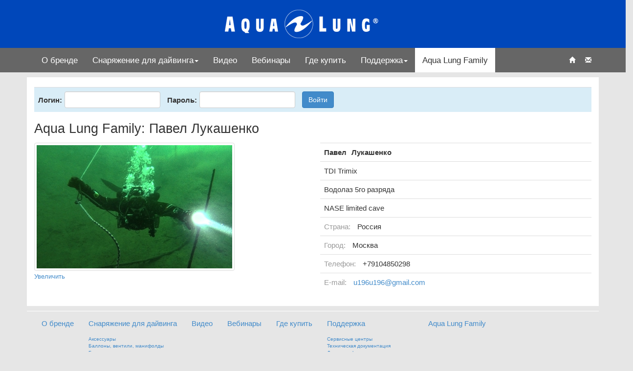

--- FILE ---
content_type: text/html; charset=utf-8
request_url: http://family.aqualung.ru/pavel_lukashenko/
body_size: 2713
content:
<!DOCTYPE html>
<html xmlns:umi="http://www.umi-cms.ru/TR/umi">
<head>
<meta http-equiv="Content-Type" content="text/html; charset=utf-8">
<meta http-equiv="content-language" content="ru">
<meta name="viewport" content="width=device-width, initial-scale=1">
<link href="/bootstrap/css/bootstrap.min.css" rel="stylesheet">
<link href="/css/cms/aqualung.css" rel="stylesheet">
<script src="/js/jquery/jquery-1.11.2.min.js"></script><script src="/bootstrap/js/bootstrap.min.js"></script><script src="/ckeditor/ckeditor.js"></script><script type="text/javascript">
               $(function () {
               $('#myTab a:first').tab('show')
               })
            </script><link rel="shortcut icon" href="/images/icons/aqualung/favicon.ico" type="image/png">
<title> Aqua Lung Family: Павел Лукашенко </title>
</head>
<body><div class="container-fluid main">
<div class="row"><div class="col-md-12 bg_blue"><div class="container"><div class="row"><div class="col-md-4 col-md-offset-4"><a href="http://www.aqualung.ru/"><img src="http://aqualung.ru/images/cms/aqualung/aqualung_logo_white1.png" class="img-responsive mtop20 mbottom20"></a></div></div></div></div></div>
<div class="row"><div class="col-md-12 bg_grey_dark"><div id="mainmenu"><nav class="navbar nav_border navbar-default f_2em mbottom0"><div class="container">
<ul class="nav navbar-nav">
<li><a href="/about/">О бренде</a></li>
<li class="dropdown">
<a href="#" class="dropdown-toggle" data-toggle="dropdown" role="button" aria-expanded="false">Снаряжение для дайвинга<span class="caret"></span></a><ul class="dropdown-menu" role="menu">
<li><a href="/catalog_gear/accesory/">Аксессуары</a></li>
<li class="divider">
<li><a href="/catalog_gear/tanks/">Баллоны, вентили, манифолды</a></li>
<li class="divider">
<li><a href="/catalog_gear/boots/">Боты и носки</a></li>
<li class="divider">
<li><a href="/catalog_gear/buoys/">Буи и подъемные устройства</a></li>
<li class="divider">
<li><a href="/catalog_gear/suits/">Гидрокостюмы мокрые</a></li>
<li class="divider">
<li><a href="/catalog_gear/semidrysuits/">Гидрокостюмы полусухие</a></li>
<li class="divider">
<li><a href="/catalog_gear/drysuits/">Гидрокостюмы сухие</a></li>
<li class="divider">
<li><a href="/catalog_gear/t-shirts/">Гидромайки</a></li>
<li class="divider">
<li><a href="/catalog_gear/kit/">Инструменты и запчасти</a></li>
<li class="divider">
<li><a href="/catalog_gear/bc/">Компенсаторы</a></li>
<li class="divider">
<li><a href="/catalog_gear/sets/">Комплекты маска+трубка</a></li>
<li class="divider">
<li><a href="/catalog_gear/fins/">Ласты</a></li>
<li class="divider">
<li><a href="/catalog_gear/masks/">Маски</a></li>
<li class="divider">
<li><a href="/catalog_gear/masks_lens/">Маски с диоптрическими линзами</a></li>
<li class="divider">
<li><a href="/catalog_gear/knifes/">Ножи</a></li>
<li class="divider">
<li><a href="/catalog_gear/shoes/">Обувь</a></li>
<li class="divider">
<li><a href="/catalog_gear/clothes/">Одежда</a></li>
<li class="divider">
<li><a href="/catalog_gear/oct/">Октопусы</a></li>
<li class="divider">
<li><a href="/catalog_gear/gloves/">Перчатки</a></li>
<li class="divider">
<li><a href="/catalog_gear/gauges/">Приборы</a></li>
<li class="divider">
<li><a href="/catalog_gear/regs/">Регуляторы</a></li>
<li class="divider">
<li><a href="/catalog_gear/bags/">Сумки</a></li>
<li class="divider">
<li><a href="/catalog_gear/snorkels/">Трубки</a></li>
<li class="divider">
<li><a href="/catalog_gear/undersuits/">Утеплители и поддевки</a></li>
<li class="divider">
<li><a href="/catalog_gear/light/">Фонари</a></li>
<li class="divider">
<li><a href="/catalog_gear/watches/">Часы</a></li>
<li class="divider">
<li><a href="/catalog_gear/helmets/">Шлемы</a></li>
<li class="divider">
</ul>
</li>
<li><a href="/video/">Видео</a></li>
<li><a href="/webinar/">Вебинары</a></li>
<li><a href="/shops/">Где купить</a></li>
<li class="dropdown">
<a href="#" class="dropdown-toggle" data-toggle="dropdown" role="button" aria-expanded="false">Поддержка<span class="caret"></span></a><ul class="dropdown-menu" role="menu">
<li><a href="/support/service/">Сервисные центры</a></li>
<li class="divider">
<li><a href="/support/instruc/">Техническая документация</a></li>
<li class="divider">
<li><a href="/support/techpart/">Для сертифицированных специалистов</a></li>
<li class="divider">
</ul>
</li>
<li class="active"><a href="/">Aqua Lung Family</a></li>
</ul>
<div class="navbar-right pict_block">
<a href="http://www.aqualung.ru" class="white"><span class="glyphicon glyphicon-home" aria-hidden="true"></span></a><a href="http://www.aqualung.ru/feedback/" class="white"><span class="glyphicon glyphicon-envelope mleft20" aria-hidden="true"></span></a>
</div>
</div></nav></div></div></div>
<div class="row"><div class="col-md-12 mtop10"><div class="container bg_white ptop20 pbottom10">
<div class="row"><div class="col-md-12"><table class="table table-responsive"><tr><td class="info"><form action="/users/login_do/" method="post" class="form-inline">
<div class="form-group">
<label for="login" class="control-label mright5">Логин:</label><input id="login" name="login" class="form-control" value="" type="text">
</div>
<div class="form-group">
<label for="password" class="control-label mright5 mleft10">Пароль:</label><input id="password" name="password" class="form-control" value="" type="password">
</div>
<div class="form-group"><button type="submit" class="btn btn-primary mleft10">Войти</button></div>
<input style="display:none;" type="hidden" name="from_page" value="/">
</form></td></tr></table></div></div>
<div class="row"><div class="col-md-12"><h1 umi:element-id="21602" umi:field-name="h1" umi:delete="delete" umi:empty="Заголовок страницы">Aqua Lung Family: Павел Лукашенко </h1></div></div>
<div class="row"><div class="col-md-12"><div class="row">
<div class="col-md-6">
<a href="/images/cms/data/img_20201214_160604.jpg"><img src="/images/cms/thumbs/a5b0aeaa3fa7d6e58d75710c18673bd7ec6d5f6d/img_20201214_160604_400_400_jpg.jpg" class="img-responsive img-thumbnail"></a><br><small><a href="/images/cms/data/img_20201214_160604.jpg">Увеличить</a></small>
</div>
<div class="col-md-6"><div class="table-responsive"><table class="table">
<tr><td>
<span><strong>Павел</strong></span><span class="mleft10"><strong>Лукашенко </strong></span>
</td></tr>
<tr><td>TDI Trimix </td></tr>
<tr><td>Водолаз 5го разряда </td></tr>
<tr><td>NASE limited cave</td></tr>
<tr><td>
<span class="grey_light">Страна:
           </span><span class="mleft10">Россия</span>
</td></tr>
<tr><td>
<span class="grey_light">Город:
           </span><span class="mleft10">Москва</span>
</td></tr>
<tr><td>
<span class="grey_light">Телефон:
           </span><span class="mleft10">+79104850298</span>
</td></tr>
<tr><td>
<span class="grey_light">E-mail:
           </span><span class="mleft10"><a href="mailto:u196u196@gmail.com">u196u196@gmail.com</a></span>
</td></tr>
</table></div></div>
</div></div></div>
</div></div></div>
<div class="row"><div class="col-md-12"><div class="container">
<div class="row"><div class="col-md-12 border_menu_bottom mtop10"><div id="menu_bottom"><ul class="nav navbar-nav">
<li>
<a href="/about/">О бренде</a><div class="menu_level2"></div>
</li>
<li>
<a href="/catalog_gear/">Снаряжение для дайвинга</a><div class="menu_level2">
<a href="/catalog_gear/accesory/">Аксессуары</a><br><a href="/catalog_gear/tanks/">Баллоны, вентили, манифолды</a><br><a href="/catalog_gear/boots/">Боты и носки</a><br><a href="/catalog_gear/buoys/">Буи и подъемные устройства</a><br><a href="/catalog_gear/suits/">Гидрокостюмы мокрые</a><br><a href="/catalog_gear/semidrysuits/">Гидрокостюмы полусухие</a><br><a href="/catalog_gear/drysuits/">Гидрокостюмы сухие</a><br><a href="/catalog_gear/t-shirts/">Гидромайки</a><br><a href="/catalog_gear/kit/">Инструменты и запчасти</a><br><a href="/catalog_gear/bc/">Компенсаторы</a><br><a href="/catalog_gear/sets/">Комплекты маска+трубка</a><br><a href="/catalog_gear/fins/">Ласты</a><br><a href="/catalog_gear/masks/">Маски</a><br><a href="/catalog_gear/masks_lens/">Маски с диоптрическими линзами</a><br><a href="/catalog_gear/knifes/">Ножи</a><br><a href="/catalog_gear/shoes/">Обувь</a><br><a href="/catalog_gear/clothes/">Одежда</a><br><a href="/catalog_gear/oct/">Октопусы</a><br><a href="/catalog_gear/gloves/">Перчатки</a><br><a href="/catalog_gear/gauges/">Приборы</a><br><a href="/catalog_gear/regs/">Регуляторы</a><br><a href="/catalog_gear/bags/">Сумки</a><br><a href="/catalog_gear/snorkels/">Трубки</a><br><a href="/catalog_gear/undersuits/">Утеплители и поддевки</a><br><a href="/catalog_gear/light/">Фонари</a><br><a href="/catalog_gear/watches/">Часы</a><br><a href="/catalog_gear/helmets/">Шлемы</a><br>
</div>
</li>
<li>
<a href="/video/">Видео</a><div class="menu_level2"></div>
</li>
<li>
<a href="/webinar/">Вебинары</a><div class="menu_level2"></div>
</li>
<li>
<a href="/shops/">Где купить</a><div class="menu_level2"></div>
</li>
<li>
<a href="/support/">Поддержка</a><div class="menu_level2">
<a href="/support/service/">Сервисные центры</a><br><a href="/support/instruc/">Техническая документация</a><br><a href="/support/techpart/">Для сертифицированных специалистов</a><br>
</div>
</li>
<li>
<a href="/">Aqua Lung Family</a><div class="menu_level2"></div>
</li>
</ul></div></div></div>
<div class="row"><div class="col-md-12"><div class="copy">
                        ©2004-2016, Aqua Lung
                     </div></div></div>
</div></div></div>
</div></body>
</html>
<!-- Разработка сайта: А.Финтушаль (http://fintushal.ru) -->



--- FILE ---
content_type: text/css
request_url: http://family.aqualung.ru/css/cms/aqualung.css
body_size: 1324
content:
html {
   height: 100%;
}

body {
   font-family: Verdana,Geneva,Arial,Helvetica,sans-serif;
   font-size: 1.5em;
   height: 100%;
   background-color: #E6E6E6;      
}

.main {
  padding-right: 0;
  padding-left: 0;
  height: 100%;   
}

.bg_blue {
   background-color: #0047BA;
}

.bg_white {
   background-color: #FFFFFF;
}

.bg_grey_light {
   background-color: #CCCCCC;   
}

.bg_grey_x-light {
   background-color: #FAFAFA;
}

.bg_grey_dark {
   background-color: #666666;   
}

.bg_transp {
   background-color: transparent;
}

.line_1 {
   height: 1px;
}

.line_5 {
   height: 5px;
}

/* ---------- margin --------- */
.mtop0 {
   margin-top: 0;
}

.mtop10 {
   margin-top: 10px;
}

.mtop20 {
   margin-top: 20px;
}

.mtop30 {
   margin-top: 30px;
}

.mleft10 {
   margin-left: 10px;
}

.mleft15 {
   margin-left: 15px;
}

.mleft20 {
   margin-left: 20px;
}

.mbottom0 {
   margin-bottom: 0;
}

.mbottom5 {
   margin-bottom: 5px;
}

.mbottom7 {
   margin-bottom: 7px;
}

.mbottom10 {
   margin-bottom: 10px;
}

.mbottom20 {
   margin-bottom: 20px;
}

.mright5 {
   margin-right: 5px;
}
/* ------- */

/* ----- padding ----- */
.pleft10 {
   padding-left: 10px;
}

.ptop20 {
   padding-top: 20px;
}

.pbottom10 {
   padding-bottom: 10px;
}

.pad5 {
   padding: 5px;
   font-size: small;
}
/* ----- */

.copy {
   /*color: #FFFFFF; */
   font-size: small; 
   margin-top: 20px; 
   margin-bottom: 10px;
   text-align: center;
}

.content {
   min-height: 530px;
}

.f_x-small {
   font-size: x-small;
}

.f_2em {
   font-size: 1.1em;
}

.f_large {
   font-size: large;
}

.f_xlarge {
   font-size: x-large;
}

.pict_block {
   font-size: small; 
   margin-top: 17px; 
   display: inline;
}

.grey_dark {
   color: #666666;
}

.grey_light {
   color: #999999;   
}

.grey_x-light {
   color: #999999;   
}

.menu_level2 {
   margin-top: 0;
   margin-left: 10px; 
   padding-left: 5px;
   font-size: x-small;
}

/*.menu_level2 a:hover {
   color: #FFFFFF;
}*/

.white {
   color: #FFFFFF;
}

.white a {
   color: #FFFFFF;
}

.white a:hover {
   color: #FFFFFF;
}

.panel_block {
   height: 280px; 
   text-align: center;
}

.img_border {
   border-color: #D0EFFD;
}

.row_clear {
   clear: both; 
   height: 10px;
}

.head_it {
   font-style: italic; 
   margin-bottom: 10px;
}

.fancy_block {
   float: left; 
   margin-top: 5px; 
   margin-right: 5px;
}

.f_bold {
   font-weight: bold;
}

#Ymap {
   width: 100%; 
   height: 500px; 
   margin-bottom: 20px;
}

.shop_block {
   min-height: 130px;
}

.clip_block {
   min-height: 260px; 
}

.center {
   text-align: center;
}

.right {
   float: right; 
}


h1 {
  margin-top: 0.0em;
  margin-bottom: 0.5em;
  font-size: 1.8em;
  font-weight: normal;
}

h2 {
  margin-top: 0em;
  margin-bottom: 0.8em;
  font-size: 1.5em;
  font-weight: normal;
}

h3 {
  margin-top: 0.8em;
  margin-bottom: 0.8em;
  font-size: 1.3em;
  font-weight: normal;
}

.nav_border {
   border-radius: 0;
   border-right: 0;
   border-left: 0;
}

.head {
   padding-top: 15px;
}


/* --- Main menu --- */
#mainmenu .navbar-default {
  background-color: #666666;
  /*border-top-color: #666666;
  border-top-width: 1px;
  border-bottom-width: 0;*/
  border-bottom-width: 0;
  border-top-width: 0;  
}

#mainmenu .nav > li > a {
  color: #FFFFFF;
}

#mainmenu .nav > li > a:hover,
.nav > li > a:focus {
  text-decoration: none;
  color: #FFFFFF;
  background-color: #0397D6;
}

#mainmenu .navbar-default .navbar-nav > .active > a,
.navbar-default .navbar-nav > .active > a:hover,
.navbar-default .navbar-nav > .active > a:focus {
  color: #333333;
  background-color: #FFFFFF;
  /*background-color: #F5F5F5;*/
}

#mainmenu .navbar-default .navbar-nav > .open > a,
.navbar-default .navbar-nav > .open > a:hover,
.navbar-default .navbar-nav > .open > a:focus {
  text-decoration: none;
  color: #FFFFFF;
  background-color: #0397D6;  
}

#mainmenu .dropdown-menu > li > a:hover,
.dropdown-menu > li > a:focus {
  /*color: #262626;*/
  color: #0397D6;
  text-decoration: none;
  /*background-color: #f5f5f5;*/
  background-color: #FFFFFF;
}

#mainmenu .dropdown-menu .divider {
  height: 1px;
  margin: 0.5px 0;
  overflow: hidden;
  background-color: #e5e5e5;
}
/* ----- */


/* --- Menu bottom --- */
.border_menu_bottom {
   border-top-width: 1px;   
   border-top-style: solid;
   border-top-color: #FFFFFF;
}

/*#menu_bottom .nav > li > a {
  color: #FFFFFF;
}*/

#menu_bottom .nav > li > a:hover,
.nav > li > a:focus {
  text-decoration: underline; 
  background-color: transparent;
}
/* ----- */

.promo p {
   /*font-size: 16px;*/
   font-size: 1em;
   font-weight: normal;
}

.navi {
  padding: 0 0;
  margin-bottom: 20px;
  list-style: none;
  background-color: #FFFFFF;
  border-radius: 0px;
  font-size: small;
  border-bottom-style: dotted;
  border-bottom-width: 1px;
  border-bottom-color: #CCCCCC;
}

.catlink {
   font-size: large; 
   margin-top: 40px; 
   padding-top: 10px; 
   border-top-style: dotted; 
   border-top-color: #CCCCCC; 
   border-top-width: 1px;
}

.jumbotron {
  padding: 0;
  margin-bottom: 0px;
  color: inherit;
  background-color: #FFFFFF;
}